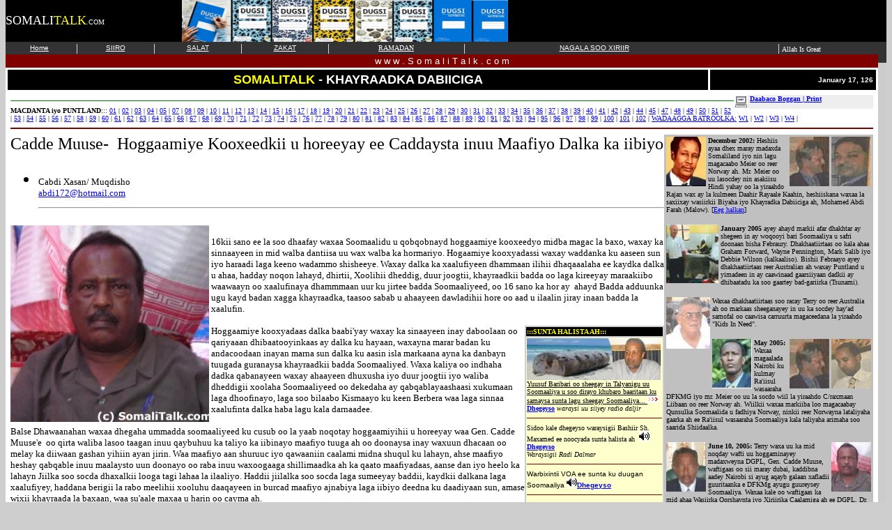

--- FILE ---
content_type: text/html
request_url: https://www.somaliatalk.com/terry/terry34.html
body_size: 6997
content:
<html>
<head>
<title>HADALADA IS BURINAYA EE GEEDDI </title>
<meta name="Autor" content="somalitalk.com services">
<meta name="description" content="Somalitalk.com">
<meta name="keywords" content="somalia">
<META HTTP-EQUIV="Pragma" CONTENT="no-cache">
<meta http-equiv="Expires" content="Tue, 04-Dec-1993 21:29:02 GMT">
<link rel="stylesheet" type="text/css" href="/lacag/print.css" media="print" />
 

 
<style>
<!--
 li.MsoNormal
	{mso-style-parent:"";
	margin-bottom:.0001pt;
	font-size:12.0pt;
	font-family:"Times New Roman";
	margin-left:0in; margin-right:0in; margin-top:0in}
.heading {font-family: Verdana, Arial, Helvetica, sans-serif; font-size: 20px; color: #000000 font-weight: bold;}
.text {font-family: Verdana, Arial, Helvetica, sans-serif; font-size: 13px; color: #000000}
-->
</style>
 

 
</head>
<body  bgcolor="#cecece" text="#000000" link="#0000FF" vlink="#FF0000" alink="#FF0000" topmargin="0" marginheight="0">
 
<div id="xayaysiis" name="xayaysiis">
<table bgcolor="#000000"cellpadding="0" border="0" cellspacing="0" width="100%">
<tr align="left">
<td width="20%">
<font color="#FFFFFF" face="Verdana" size="4">SOMALI</font><font face="Verdana" size="4" color="#FFFF00">TALK</font><font color="#FFFFFF" face="Verdana" size="1">.COM</font><font color="#FFFFFF" face="Verdana" size="5">
</font>
</td>
<td width="80%">
<a href="http://somalitalk.com/ads/dherer/next.html"><img height="60" alt="XAYAYSII" src="/lacag/dalsan1.gif" width="468" border="0"></a></td>
</tr>
</table>
</div>

<table cellpadding="0" border="0" cellspacing="0" width="100%">
<tr>


<td valign="top">
<div id="kor" name="kor">
<table border="0"  cellspacing="0" cellpadding="0" width="100%">
<tr bgcolor="#333333" align="center">
<td nowrap><a href="http://somalitalk.com/"><font  face="verdana,arial,helvetica" size="1" color="#ffffff">Home</font></a>
</td>
<td> <font color="#ffffff">|</font>
</td>
<td nowrap>
<a href="http://www.somalitalk.com/siiro/" style="color: #00c; font-family: arial,sans-serif">
<font face="verdana,helvetica,arial" color="#ffffff" size="1">SIIRO</font></a></td>
<td><font color="#ffffff">|</font>
</td>
<td nowrap>
<a href="http://somalitalk.com/salaat" style="color: #00c; font-family: arial,sans-serif">
<font face="verdana,helvetica,arial" color="#ffffff" size="1">SALAT</font></a></td>
<td><font color="#ffffff">|</font>
</td>
<td nowrap>
<a href="http://www.somalitalk.com/zakaat/" style="color: #00c; font-family: arial,sans-serif">
<font face="verdana,helvetica,arial" color="#ffffff" size="1">ZAKAT</font></a></td>
<td><font color="#ffffff">|</font>
</td>
<td nowrap><font color="#000080" size="1" face="Verdana">
<a href="http://www.somalitalk.com/ramadan/" style="color: #00c; ">
<font color="#ffffff">RAMADAN</font></a></font></td>
<td> <font color="#ffffff">|</font>
</td>
<td nowrap><font  face="verdana,arial,helvetica" size="1" color="#ffffff">
<a href="http://somalitalk.com/feedback/"><font color="#FFFFFF">NAGALA SOO 
XIRIIR</font></a></font>
</td>
<td> <font color="#ffffff">|</font><font  face="Verdana" size="1" color="#FFFFFF"><b> </b>Allah Is Great</font>
</td>
</tr>
</table>
</div>
<table border="0" cellspacing="0" cellpadding="2" width="100%">
<tr align="center" bgcolor="#FF8C00">
<td bgcolor="#800000">
<font face="verdana,helvetica,arial" size="2" color="#FFFFFF">w w w . S o m a l i 
T a l k . c o m</font><font color="#FFFFFF"> </font>
</td>
</tr>
</table>
<table bgcolor="#FFFFFF" border="0" cellspacing="3" cellpadding="4" width="100%">
<tr> <td  bgcolor="#000000">
 <center><b>
 <font size="4" face="verdana,helvetica,arial" color="#FFFF00">SOMALITALK</font><font face="verdana,helvetica,arial" size="4" color="#FFFFFF"> 
 -  KHAYRAADKA DABIICIGA</font></b></center>
  </td> <td  bgcolor="#000000" align="right">
 <font  face="verdana,arial,helvetica" size="1" color="#ffffff">
<b>
<SCRIPT LANGUAGE="JavaScript"> 
var magacaBisha = new Array("January","February", "March","April","May","June","July", "Agust","September","October","November","December"); 
var now = new Date(); 
document.write(magacaBisha[now.getMonth()] +  " " + now.getDate() + ", " + now.getYear()); 
</SCRIPT>  
</b>  
</font></td></tr>
<tr> <td colspan="2" width="100%">

	
		

					<div id="daabace" name="daabace">
	<table style="BORDER-COLLAPSE: collapse" borderColor="#111111" cellSpacing="0" cellPadding="0" width="200" align="right" bgColor="#eeeeee" border="0">
		<tr>
			<td bgColor="#EEEEEE"><b><a href="javascript:window.print()">
			<font size="1" face="Verdana">
			<img height="20" src="/lacag/daabace.jpg" width="20" align="left" border="0">Daabaco 
			Boggan | Print</font></a></b></td>
		</tr>

											</table>
											</div>
					<hr color="#008000" size="1">
					 
					<font size="1" face="verdana">
 <script language="JavaScript" src="terry.js">
     </script>
 </font>
 <hr color="#800000">
											
					<font color="#000000" size="5">
					</font><font color="#000000" size="2">
					</font>
											
					<table border="0" width="300" align="right" bgcolor="#C0C0C0">
						<tr>
							<td>
							<img border="0" src="ray1.jpg" width="57" height="71" align="left"><b><font size="2" face="Verdana"><img border="0" src="ray3.jpg" width="57" height="71" align="right"><img border="0" src="ray2.jpg" width="57" height="71" align="right"></font><font size="1" face="Verdana">December 
							2002:</font></b><font size="1" face="Verdana"> 
							Heshiis ayaa dhex maray madaxda Somaliland iyo nin 
							lagu magacaabo Meier oo reer Norway ah. Mr. Meier oo 
							uu lasocdey nin asakiisu Hindi yahay oo la yiraahdo 
							Rajan wax ay la kulmeen Daahir Rayaale Kaahin, 
							heshiiskana waxaa la saxiixay wasiirkii Biyaha iyo 
							Khayradka Dabiiciga ah, Mohamed Abdi Farah (Malow). 
							[<a href="terry19.html">Eeg halkan</a>]</font><p>
							<font face="Verdana" size="1"><b>
							<img height="84" src="forw133.jpg" width="75" border="0" align="left">January 
							2005</b> ayey ahayd markii afar dhakhtar ay shegeen 
							in ay woqooyi bari Soomaaliya u safri doonaan bisha 
							Febraury. Dhakhaatiirtaas oo kala ahaa Graham 
							Forward, Wayne Pennington, Mark Salib iyo Debbie 
							Wilson (kalkaaliso). Bishii Febraayo ayey 
							dhakhaatiirtaas reer Australian ah waxay Puntland u 
							yimadeen in ay caawinaad gaarsiiyaan dadkii ay 
							dhibaatadu ka soo gaartey bad-gariirka (Tsunami).
							</font>
							</p>
							<p><b><font face="Verdana" size="1">
							<img height="74" src="terriii.jpg" width="63" border="0" align="left"></font></b><font face="Verdana" size="1">Waxaa 
							dhakhaatiirtaas soo racay Terry oo reer Australia ah 
							oo markaas sheeganayey in uu ka socdey hay'ad 
							samofal oo caawisa carruurta magaceedana la yiraahdo 
							&quot;Kids In Need&quot;.</font></p>
							<p><font face="Verdana" size="1">
								<img height="71" src="t4.jpg" width="57" border="0" align="left"><img border="0" src="ray5.jpg" width="57" height="71" align="right"><b><img border="0" src="ray2.jpg" width="57" height="71" align="right">May 
							2005: </b>Waxaa magaalada Nairobi ku kulmay Ra'iisul 
							wasaaraha DFKMG iyo mr. Meier oo uu la socdo wiil la 
							yiraahdo C/raxmaan Liibaan oo reer Norway ah. 
							Wiilkii waxaa markiiba loo magacaabay Qunsulka 
							Soomaalida u fadhiya Norway, ninkii reer Norwayna 
							lataliyaha gaarka ah ee Ra'iisul wasaaraha 
							Soomaaliya kala taliyaha arimaha soo saarida 
							Shiidaalka.</font></p>
							<p><b><font face="Verdana" size="1">
							<img height="71" src="t1.jpg" width="57" border="0" align="left"><img height="71" src="t2.jpg" width="57" border="0" align="right"></font></b><font face="Verdana" size="1"><b>June 
							10, 2005: </b>Terry waxa uu ka mid noqday wafti uu 
							hoggaminayey madaxweyna DGPL, Gen. Cadde Muuse, 
							waftigaas oo sii maray dubai, kaddibna aadey Nairobi 
							si ayug aqayb galaan xafladii guuritaanka e DFKMg 
							ayugu guureysey Soomaaliya. Waxaa kale oo waftigaas 
							ka mid ahaa Wasiirka Qorshaynta iyo Xiriirika 
							Caalamiga ah ee DGPL, Dr. Faroole. [<a href="terry0.html">Eeg 
							halkan</a>]</font></p>
							<p><font face="Verdana" size="1">
								<img height="71" src="t4.jpg" width="57" border="0" align="left"><img height="71" src="t3.jpg" width="57" border="0" align="right">Waftigii 
							Puntland, Markii ay Nairobi tageen waxay la kulmeen 
							madaxweynaha iyo ra'iisul wasaaraha DFKMG, halkaas 
							oo ay ku kala xanaaqen Gen. cadde Muuse iyo C/Laahi 
							Yuusuf kadib markii DFKMG diidey in heshiis loo 
							saxiixo Terry. [<a href="terry.html">Eeg halkan</a>]</font></p>
							<p><font face="Verdana" size="1"><b>August 25, 2005:</b> 
							Ayaa waxaa si weyn u soo shaac baxay heshiiska hoose 
							ee DGPL l agashay Terry in uu ku saabsan yahay 
							dhammaan waxa ku jira dhulk ahoos tiisa, sida macdan, 
							bartool ama gaas. Heshiiskaas oo si qarsoodi ah u 
							socdey.</font></p>
							<p><font size="1" face="Verdana"><b>
							<img border="0" src="ray2.jpg" width="57" height="71" align="right">August 
							26, 2005:</b> Waxaa maxkamad lasoo taagey ninkii 
							Reer Norway ee heshiiska la galay Somaliland, 
							noqdayna lataliyaha gaarka ah ee Ra'iisul wasaaraha 
							DFKMG ee xagga soo saarida shiidaalka, mr. Meier.</font></p>
							<p><font face="Verdana" size="1">
								<img height="71" src="t4.jpg" width="57" border="0" align="left"><b>August 
							28, 2005:</b> ayaa ra'iisul wasaraha DFKMG waxa uu 
							war ka soo saaray magaalada Nairobi uu shaaca kag 
							aqaadayin heshiis caalami ah oo ay gasho Puntland uu 
							yahay waxba kama jiraan... [<a href="terry.html#geedi">Eeg 
							Halkan</a>]</font></p>
							<p><font face="Verdana" size="1">
							<img border="0" src="xaabsade.jpg" width="57" height="71" align="left"><b>August 
							29, 2005:
							</b>ayaa DGPL waxay u jawaabtey hadalkii Ra'iisul 
							wasaaraha Soomaaliya, ayagoo soo saaray war 
							saxaafadeed uu ku saxiixnaa Axmed Cabdi Xaabsade oo 
							ah Wasiirka Arrimaha Gudaha &amp; Amniga ee DGPuntland. 
							[<a href="terry.html#DGPL">Eeg halkan</a>]</font></p>
							<p><b><font size="1">
							<img alt="Madacweyne kuxigeenka DGPL Maxamed cali Yuusuf Gaagab" src="Mgaagab.jpg" border="0" style="border-width: 0px" width="70" height="73" align="left"></font><font face="Verdana" size="1"><img height="71" src="t2.jpg" width="57" border="0" align="right"></font></b><font face="Verdana" size="1"><b>August 
							31, 2005:</b> Magaalaad Dubai ee dalka isutaga 
							imaaraadka carabta waxaa heshiis ku saabsan 
							baaritaanka khayraadka dabiiciga ah kala saxiixday 
							Terry iyo DGPL, waxaana heshiiskaas goob joog ka aha 
							madaxweynaha DGPL iyo wasiirka maaliyada (Dr. 
							Gaagaab).. [<a href="terry.html">Eeg halkan</a>]</font></p>
							<p><font face="Verdana" size="1">
								<img height="71" src="t3.jpg" width="57" border="0" align="left"><b>September 
							9, 2005: </b>Madaxweynaha Soomaaliya, C/Laahi Yuusud 
							Axmed oo jooga Jawhar ayaa yiri: &quot;Sharci ahaan marka 
							maanta in Puntland laga gar leeyahay anaa maanta 
							qiraya, weliba Puntland-na waa ka imid, waana ku 
							dhashay, madaxweyne waa&nbsp; u ahaa, ninkii dembi 
							gelayaa yeelkiis anigu lama wadaago, ninkii khalad 
							gelayaa yeelkiis.&quot; [<a href="terry7.html">Eeg halkan</a>]</font><p>
							<b><font size="1">
							<img alt="Madacweyne kuxigeenka DGPL Maxamed cali Yuusuf Gaagab" src="Mgaagab.jpg" border="0" style="border-width: 0px" width="70" height="73" align="left"></font></b><font face="Verdana" size="1"><b>September 
							10,2005:</b> 
							Wasiirka maaliyada DGPL, Dr. Gaagaab ayaa shir ku 
							qabtay Boosaaso, waxana uu sheegay shirkada bishiiba 
							ay bixin doonto $200,000 iyadana ammaankeeda loo 
							sugi doono, waxana uu sheegay in ay hawsheeda 
							bilaabi doonto October 2005. [<a href="terry9.html">Eeg 
							halkan</a>]</font></td>
						</tr>
					</table>
					<font face="Verdana" size="5">
					<div class="RTE">
						Cadde Muuse-&nbsp; Hoggaamiye Kooxeedkii u horeeyay ee 
						Caddaysta inuu Maafiyo Dalka&nbsp;ka iibiyo<ul>
							<li><font face="Verdana" size="2">
						Cabdi Xasan/ Muqdisho&nbsp;<br>
							<a href="mailto:abdi172@hotmail.com">
							abdi172@hotmail.com</a>
					</font>
							<hr></li>
						</ul>
						<p>
											
					<font color="#000000" size="2">
							<img height="282" src="cadde06.jpg" width="285" border="0" align="left"></font></div>
					</font><font face="Verdana" size="2">
					<div class="RTE">
						&nbsp;</div>
					<div class="RTE">
						16kii sano ee la soo dhaafay waxaa&nbsp;Soomaalidu u 
						qobqobnayd hoggaamiye kooxeedyo midba magac la baxo, 
						waxay ka sinnaayeen in mid walba dantiisa uu wax walba 
						ka hormariyo. Hogaamiye kooxyadassi waxay waddanka ku 
						aaseen sun iyo haraadi laga keeno wadammo shisheeye. 
						Waxay dalka ka xaalufiyeen dhammaan ilihii dhaqaaalaha 
						ee kaydka dalka u ahaa, hadday noqon lahayd, dhirtii, 
						Xoolihii dheddig, duur joogtii, khayraadkii badda oo 
						laga kireeyay maraakiibo waawaayn oo xaalufinaya 
						dhammmaan uur ku jirtee badda&nbsp;Soomaaliyeed, oo 16 sano 
						ka hor ay&nbsp; ahayd Badda adduunka ugu kayd badan xagga 
						khayraadka, taasoo sabab u ahaayeen dawladihii hore oo 
						aad u ilaalin jiray inaan badda la xaalufin.</div>
					<div class="RTE">
						&nbsp;</div>
					<div class="RTE">
					<table width="200" border="0" align="right" bgcolor="#CECECE">
						<tr>
							<td bgColor="#000000"><b>
							<font face="Verdana" color="#ffff00" size="1">:::SUNTA 
							HALISTA AH:::</font></b></td>
						</tr>
						<tr>
							<td bgColor="#FFFFCC"><font face="Verdana" size="1">
							<a href="http://somaliatalk.com/sun/baribari.ram">
							<img height="60" src="baribari.jpg" width="192" border="0"><br>
							<font color="#000000">
							<span style="TEXT-DECORATION: none">Yuusuf Baribari 
							oo sheegay in Talyanigu uu Soomaaliya u soo dirayo 
							khubaro baaritaan ku samaysa sunta lagu sheegay 
							Soomaaliya... </span></font></a></font>
							<font face="Verdana" size="2"><b>
							<img height="11" src="bafallaar.gif" width="16" border="0"></b></font><font face="Verdana" size="1"><b><a href="http://somaliatalk.com/sun/baribari.ram">Dhegeyso</a>
							</b><i>waraysi uu siiyey radio daljir</i></font>
							<hr color="#800000" SIZE="1">
							<font face="Verdana" size="1">Sidoo kale dhegeyso 
							waraysigii Bashiir Sh. Maxamed ee noocyada sunta 
							halista ah &nbsp;<img height="14" src="badheg.gif" width="15" border="0"><b><a href="http://www.soneca.nl/wareysi/bashiir.ram">Dhegeyso</a>
							</b><br>
							<i>Waraysigii Radi Dalmar</i></font><font size="1">
							</font><hr color="#800000" SIZE="1">
							<font face="verdana,helvetica,arial" size="1">
							Warbixintii VOA ee sunta ku duugan Soomaaliya </font>
							<font face="Verdana" size="1">
							<img height="14" src="badheg.gif" width="15" border="0"></font><font face="verdana,helvetica,arial" size="1"><b><a href="http://www.somaliatalk.com/sun/voa02235.ram">Dhegeyso</a></b></font><font size="1">
							</font><hr color="#800000" SIZE="1">
							<font face="Verdana" size="1"><b>SUNTA KU DUUGAN 
							SOOMAALIYA</b><br>
							<a href="http://www.somalitalk.com/sun/index.html">
							00</a> |
							<a href="http://www.somalitalk.com/sun/1.html">01</a> 
							| <a href="http://www.somalitalk.com/sun/2.html">02</a> 
							| <a href="http://www.somalitalk.com/sun/3.html">03</a> 
							| <a href="http://www.somalitalk.com/sun/4.html">04</a> 
							| <a href="http://www.somalitalk.com/sun/5.html">05</a> 
							| <a href="http://www.somalitalk.com/sun/6.html">06</a> 
							| <a href="http://www.somalitalk.com/sun/7.html">07</a> 
							| <a href="http://www.somalitalk.com/sun/8.html">08</a> 
							| <a href="http://www.somalitalk.com/sun/9.html">09</a> 
							| <a href="http://www.somalitalk.com/sun/10.html">10</a> 
							| <a href="http://www.somalitalk.com/sun/11.html">11</a> 
							| <a href="http://www.somalitalk.com/sun/12.html">12</a> 
							| <a href="http://www.somalitalk.com/sun/13.html">13</a> 
							| <a href="http://www.somalitalk.com/sun/14.html">14</a> 
							| <a href="http://www.somalitalk.com/sun/15.html">15</a> 
							| <a href="http://www.somalitalk.com/sun/16.html">16</a> 
							| <a href="http://www.somalitalk.com/sun/17.html">17</a>
							</font><hr>
							<p><b><font face="Verdana" size="1">Fuustooyinka 
							Sunta ee ku Duugan Jidka Garoowe-Bosaso</font></b><font size="1"><br>
							</font><font face="Verdana"><font size="1">TV-ga Rai 
							ee Talyaaniga ayaa soo bandhigay baaritan cadayn u 
							ah sunta halista ah ee ku duugan Soomaaliya, 
							baaritaankaas oo afar qaybood ah oo af Talyaani ah 
							daawo:
							<a href="http://www.rainews24.it/ran24/speciali/ilariaalpi2005/video/somalia1.wmv">
							Qaybta 1</a> |
							<a href="http://www.rainews24.it/ran24/speciali/ilariaalpi2005/video/somalia2.wmv">
							Qaybta 2</a> |
							<a href="http://www.rainews24.it/ran24/speciali/ilariaalpi2005/video/somalia3.wmv">
							Qaybta 3</a> | </font>
							<a href="http://www.rainews24.it/ran24/speciali/ilariaalpi2005/video/somalia4.wmv">
							<font size="1">Qaybta 4</font></a></font><font size="1">
							<br>
							</font><font face="Verdana" size="1"><b>Video-ga si 
							aad u daawatid soo rogo barnaamijka </b>
							<a target="_blank" href="http://www.microsoft.com/windows/windowsmedia/player/download/download.aspx">
							windows media player</a></font><font size="1"><br>
							</font><b><font face="Verdana" size="1">Akhri:
							<a href="http://www.somalitalk.com/sun/">Cilmi 
							Baaristii Sunta ku Duugan Soomaaliya | 2000 </a>|
							<br>
							Dr. </font></b><font face="verdana" size="1"><b>
							<font face="Verdana" size="1">Bashir</font></b></font></td>
						</tr>
					</table>
						Hoggaamiye kooxyadaas dalka baabi'yay waxay ka sinaayeen 
						inay daboolaan oo qariyaaan&nbsp;dhibaatooyinkaas ay dalka ku&nbsp;hayaan, 
						waxayna marar badan ku andacoodaan inayan marna sun 
						dalka ku aasin isla markaana ayna ka danbayn tuugada 
						guranaysa khayraadkii badda Soomaaliyed. Waxa kaliya oo 
						indhaha dadka qabanayeen waxay ahaayeen dhuxusha iyo 
						duur joogtii iyo waliba dheddigii xoolaha Soomaaliyeed 
						oo dekedaha ay qabqablayaashaasi xukumaan laga 
						dhoofinayo, laga soo bilaabo Kismaayo ku keen Berbera 
						waa laga sinnaa xaalufinta dalka haba lagu kala 
						darnaadee.</div>
					<div class="RTE">
						&nbsp;</div>
					<div class="RTE">
						Balse Dhawaanahan waxaa dhegaha ummadda soomaaliyeed ku 
						cusub oo la yaab noqotay hoggaamiyihii u horeeyay&nbsp;waa 
						Gen. Cadde Muuse'e&nbsp;&nbsp;oo qirta waliba&nbsp;lasoo taagan inuu 
						qaybuhuu ka taliyo ka iibinayo maafiyo tuuga ah oo 
						doonaysa inay waxuun dhacaan oo melay ka diiwaan gashan 
						yihiin ayan jirin. Waa maafiyo aan shuruuc iyo qawaaniin 
						caalami midna shuqul ku lahayn, ahse maafiyo heshay 
						qabqable inuu maalaysto uun doonayo oo raba inuu 
						waxoogaaga shillimaadka ah ka qaato maafiyadaas, aanse 
						dan iyo heelo ka lahayn Jiilka soo socda dhaxalkii looga 
						tagi lahaa la ilaaliyo. Haddii jiilalka soo socda laga 
						sumeeyay baddii, kaydkii dalkana laga xaalufiyey, 
						haddana berigii la rabo meelihii xooluhu daaqayeen in 
						burcad maafiyo ajnabiya laga iibiyo deedna ku daadiyaan 
						sun, amase wixii khayraada la baxaan, waa su'aale maxaa 
						u harin oo cayma ah.</div>
					<div class="RTE">
						&nbsp;</div>
					<div class="RTE">
						<table style="BORDER-COLLAPSE: collapse" borderColor="#ffffff" cellSpacing="1" width="100" align="left" bgColor="#cccccc" border="1">
							<tr>
								<td><b><font size="1">
								<img style="BORDER-TOP-WIDTH: 0px; BORDER-LEFT-WIDTH: 0px; BORDER-BOTTOM-WIDTH: 0px; BORDER-RIGHT-WIDTH: 0px" height="73" alt="Madacweyne kuxigeenka DGPL Maxamed cali Yuusuf Gaagab" src="Mgaagab.jpg" width="70" border="0" %image_height% %image_width%><br>
								</font><font face="Verdana" size="1">Dr.Gaagaab</font></b>
								<hr></td>
								<td><b><font face="Verdana" size="1">
								<img height="71" src="t2.jpg" width="57" border="0"><br>
								Gen.Cade</font><font size="1"> </font></b><hr>
								</td>
								<td><b><font face="Verdana" size="1">
								<img height="74" src="terriii.jpg" width="63" border="0"><br>
								Mr. Terry</font></b>
								<hr></td>
							</tr>
						</table>
						Gen. Cadde Muuse wuu ug yahay oo waa yaqaan in dawlad 
						goboleed ayan heshiis la gelin karin shirkado ajaanib ah 
						oo shaqadaas waxaa iska leh dawladda dhexe, balse waa 
						hoggaamiye kooxeed caddaystay inuu maafiyo ka iibiyo 
						deegaanadu uu xukumo, waxaase uuna marna isweydiin in 
						wali Soomaalida ku hartay dad u naxaya dadka iyo dalka 
						iyo waliba jiilka soo socda, kuwaasoo durbadiiba ka 
						qayliyey maafiyada deegaankooda soo gashay, waxuu marna 
						iswaydiin in shicibka haddii karka laga badiyo&nbsp;uu 
						dulqaadku ka dhammaanayo. Waxaase mucjiso kale ah 
						dawladda Dhexe ee Cabdillaahi Yuusuf iyo Cali Maxamed 
						Geedi maxay uga hadli&nbsp;la'yihiin&nbsp;boobka dalka ay 
						magaciisa sheeganayaan lagu hayo; Anaase qaldamee waxaan 
						ilaaway iyagunna inay&nbsp;yihiin hoggaamiye kooxyadaan na 
						horbooda.</div>
					<div class="RTE">
						&nbsp;</div>
					<div class="RTE">
						&nbsp;</div>
					<div class="RTE">
						Cabdi Xasan/ Muqdisho&nbsp;<br>
						<a href="mailto:abdi172@hotmail.com">abdi172@hotmail.com</a> 
						<p>Afeef: Aragtida qoraalkan leh qoraaga ku saxiixan</p>
						<p>Faafin: SomaliTalk.com | Maarso 24, 2006</p>
						<font color="#000000" size="2">
					<p class="MsoNormal"><font face="Verdana" size="2">
					Waraysigii Idaacada Australia la yeelatay Xildhibaan Casharo <b>
					<a href="http://www.garoweonline.com/record/go/39.ram">ka 
					dhegeyso halkan....</a></b> </font></p>
						<p class="MsoNormal"><b><font face="Verdana">
						<a href="http://www.garoweonline.com/record/go/25.ram">
						Madaxweyne ku xigeenka Puntland oo ka hadlay arrinta 
						Majayahan....</a></font></b></p>
						<p class="MsoNormal"><b><font face="Verdana">
						<a href="oct52005.pdf">HESHIISKII RANGE RESOURCE OO AF-INGIRIISI 
						AH ....</a></font></b></p>
					</font>
						<p><font face="Verdana" color="#000000" size="5">
						<a href="terry33.html">Xildhibaan Casharo 
					oo ka Hadlay Muranka &quot;Shirkadaha Macdanta&quot; ee ka Taagan 
					Puntland...</a></font></div>
					</font>
					<p>&nbsp;</p>
					<hr color="#800000" size="1">
					<p class="MsoNormal"><font face="Verdana" size="2"><b><font size="2">
							<a href="terry33.html">
							<img height="29" src="arrowleft.gif" width="55" align="left" border="0"></a></font></b></font></p>
					<p><b><font face="Verdana" size="2">
							<a href="terry35.html">
							<img height="29" src="arrowright.gif" width="55" align="right" border="0"></a></font></b></p>
					<p>&nbsp;</td></tr> 

<tr><td colspan="2"><span style="font-family: Verdana">

	<font face="Verdana" size="2"><b>
	<font face="Verdana" size="1">Kulaabo bogga&nbsp; <a href="http://www.somalitalk.com/"><font color="#000000">www.SomaliTalk.com</font></a>&nbsp; </font>
 
    																		
																					
       </b>																			
																					
   </font></span><br>
	<b>
	<font size="1" face="Verdana">
  &copy;
<a href="http://www.somalitalk.com/"> <font color="#000000">
www.Somali</font></a></font><a href="http://www.somalitalk.com/"><font size="1" face="Verdana" color="#000000">Talk.com</font></a></b></td></tr>
<tr>
<td  bgcolor="#eeeeee" colspan="2">
<p align="center"><font face="Verdana"><b><font size="1">
<a href="http://www.somalitalk.com/search/">BAARID | SEARCH</a> </font></b>
</font></td>
</tr>
 
</table>      
             <!-- R i g h t h a n d -->
<td bgcolor="#cccccc" valign="top" width="1%">
<div id="midig" name="midig">
<table width="100%" border="0" cellspacing="0" cellpadding="3">
<tr bgcolor="#333333">
<td  align="center">
&nbsp;</td></tr>
<tr bgcolor="#333333">
<td nowrap align="center">
</td></tr> 
 

 
 
</table>
 </div>
</td></tr>
</table>
 

<p align="center">
<font size="1" face="verdana,arial,helvetica,sans-serif">
<script language="JavaScript">
copyright=new Date();
update=copyright.getYear();

document.write("Copyright � 1999-"+ update + "    SomaliTalk.com    All rights Reserved.");
</script>

</font>
<div id="hoos" name="hoos">
<br><br>
<p align="center">
<a href="http://www.somalitalk.com/html/">
<img alt="HTML CD" src="/lacag/cd2004.jpg" border="0" width="468" height="60"></a>
 
<p align="center">
</div>
</body>
</html>

--- FILE ---
content_type: text/css
request_url: https://www.somaliatalk.com/lacag/print.css
body_size: -9
content:
 
body { 
color : #000000; 
background : #ffffff; 
font-family : "Times New Roman", Times, serif;
font-size : 12pt; 
}
a { 
text-decoration : underline; 
color : #0000ff; 
}
#xayaysiis, #kor, #daabace, #midig, #hoos { 
display : none; 
} 
  

--- FILE ---
content_type: application/x-javascript
request_url: https://www.somaliatalk.com/terry/terry.js
body_size: 250
content:
<!--
document.writeln('<font size="1" face="Verdana"> ');
document.writeln('<b>MACDANTA iyo PUNTLAND</b>::: ');
document.writeln('<a href="/terry/terry0.html">01</a> | ');
document.writeln('<a href="/terry/terry.html">02</a> | ');
document.writeln('<a href="/terry/terry1.html">03</a> | ');
document.writeln('<a href="/terry/cwaxid.html">04</a> | ');
document.writeln('<a href="/terry/terry2.html">05</a> | ');
document.writeln('<a href="/terry/terry3.html">07</a> | ');
document.writeln('<a href="/terry/terry4.html">08</a> | ');
document.writeln('<a href="/terry/terry5.html">09</a> | ');
document.writeln('<a href="/terry/terry6.html">10</a> | ');
document.writeln('<a href="/terry/terry7.html">11</a> | ');
document.writeln('<a href="/terry/terry8.html">12</a> | ');
document.writeln('<a href="/terry/terry9.html">13</a> | ');
document.writeln('<a href="/terry/terry10.html">14</a> | ');
document.writeln('<a href="/terry/terry11.html">15</a> | ');
document.writeln('<a href="/terry/terry16.html">16</a> | ');
document.writeln('<a href="/terry/terry17.html">17</a> | ');
document.writeln('<a href="/terry/terry18.html">18</a> | ');
document.writeln('<a href="/terry/terry19.html">19</a> | ');
document.writeln('<a href="/terry/terry20.html">20</a> | ');
document.writeln('<a href="/terry/terry21.html">21</a> | ');
document.writeln('<a href="/terry/terry22.html">22</a> | ');
document.writeln('<a href="/terry/terry23.html">23</a> | ');
document.writeln('<a href="/terry/terry24.html">24</a> | ');
document.writeln('<a href="/terry/terry25.html">25</a> | ');
document.writeln('<a href="/terry/terry26.html">26</a> | ');
document.writeln('<a href="/terry/terry27.html">27</a> | ');
document.writeln('<a href="/terry/terry28.html">28</a> | ');
document.writeln('<a href="/terry/terry29.html">29</a> | ');
document.writeln('<a href="/terry/terry30.html">30</a> | ');
document.writeln('<a href="/terry/terry31.html">31</a> | ');
document.writeln('<a href="/terry/terry32.html">32</a> | ');
document.writeln('<a href="/terry/terry33.html">33</a> | ');
document.writeln('<a href="/terry/terry34.html">34</a> | ');
document.writeln('<a href="/terry/terry35.html">35</a> | ');
document.writeln('<a href="/terry/terry36.html">36</a> | ');
document.writeln('<a href="/terry/terry37.html">37</a> | ');
document.writeln('<a href="/terry/terry38.html">38</a> | ');
document.writeln('<a href="/terry/terry39.html">39</a> | ');
document.writeln('<a href="/terry/terry40.html">40</a> | ');
document.writeln('<a href="/terry/terry41.html">41</a> | ');
document.writeln('<a href="/terry/terry42.html">42</a> | ');
document.writeln('<a href="/terry/terry43.html">43</a> | ');
document.writeln('<a href="/terry/terry44.html">44</a> | ');
document.writeln('<a href="/terry/terry45.html">45</a> | ');
document.writeln('<a href="/terry/terry47.html">47</a> | ');
document.writeln('<a href="/terry/terry48.html">48</a> | ');
document.writeln('<a href="/terry/terry49.html">49</a> | ');
document.writeln('<a href="/terry/terry50.html">50</a> | ');
document.writeln('<a href="/terry/terry51.html">51</a> | ');
document.writeln('<a href="/terry/terry52.html">52</a> | ');
document.writeln('<a href="/terry/terry53.html">53</a> | ');
document.writeln('<a href="/terry/terry54.html">54</a> | ');
document.writeln('<a href="/terry/terry55.html">55</a> | ');
document.writeln('<a href="/terry/terry56.html">56</a> | ');
document.writeln('<a href="/terry/terry57.html">57</a> | ');
document.writeln('<a href="/terry/terry58.html">58</a> | ');
document.writeln('<a href="/terry/terry59.html">59</a> | ');
document.writeln('<a href="/terry/terry60.html">60</a> | ');
document.writeln('<a href="/terry/terry61.html">61</a> | ');
document.writeln('<a href="/terry/terry62.html">62</a> | ');
document.writeln('<a href="/terry/terry63.html">63</a> | ');
document.writeln('<a href="/terry/terry64.html">64</a> | ');
document.writeln('<a href="/terry/terry65.html">65</a> | ');
document.writeln('<a href="/terry/terry66.html">66</a> | ');
document.writeln('<a href="/terry/terry67.html">67</a> | ');
document.writeln('<a href="/terry/terry68.html">68</a> | ');
document.writeln('<a href="/terry/terry69.html">69</a> | ');
document.writeln('<a href="/terry/terry70.html">70</a> | ');
document.writeln('<a href="/terry/terry71.html">71</a> | ');
document.writeln('<a href="/terry/terry72.html">72</a> | ');
document.writeln('<a href="/terry/terry73.html">73</a> | ');
document.writeln('<a href="/terry/terry74.html">74</a> | ');
document.writeln('<a href="/terry/terry75.html">75</a> | ');
document.writeln('<a href="/terry/terry76.html">76</a> | ');
document.writeln('<a href="/terry/terry77.html">77</a> | ');
document.writeln('<a href="/terry/terry78.html">78</a> | ');
document.writeln('<a href="/terry/terry79.html">79</a> | ');
document.writeln('<a href="/terry/terry80.html">80</a> | ');
document.writeln('<a href="/terry/terry81.html">81</a> | ');
document.writeln('<a href="/terry/terry82.html">82</a> | ');
document.writeln('<a href="/terry/terry83.html">83</a> | ');
document.writeln('<a href="/terry/terry84.html">84</a> | ');
document.writeln('<a href="/terry/terry85.html">85</a> | ');
document.writeln('<a href="/terry/terry86.html">86</a> | ');
document.writeln('<a href="/terry/terry87.html">87</a> | ');
document.writeln('<a href="/terry/terry88.html">88</a> | ');
document.writeln('<a href="/terry/terry89.html">89</a> | ');
document.writeln('<a href="/terry/terry90.html">90</a> | ');
document.writeln('<a href="/oil/oil91.html">91</a> | ');
document.writeln('<a href="/oil/oil92.html">92</a> | ');
document.writeln('<a href="/oil/oil93.html">93</a> | ');
document.writeln('<a href="/oil/oil94.html">94</a> | ');
document.writeln('<a href="/oil/oil95.html">95</a> | ');
document.writeln('<a href="/oil/oil96.html">96</a> | ');
document.writeln('<a href="/oil/oil97.html">97</a> | ');
document.writeln('<a href="/oil/oil98.html">98</a> | ');
document.writeln('<a href="/oil/oil99.html">99</a> | ');
document.writeln('<a href="/oil/oil100.html">100</a> | ');
document.writeln('<a href="/oil/oil101.html">101</a> | ');
document.writeln('<a href="/oil/oil102.html">102</a> | ');
document.writeln('<a href="/oil/oil.html">WADAAGGA BATROOLKA:</a> ');
document.writeln('<a href="/oil/oil.html">W1</a> | ');
document.writeln('<a href="/oil/oil2.html">W2</a> | ');
document.writeln('<a href="/oil/oil3.html">W3</a> | ');
document.writeln('<a href="/oil/oil4.html">W4</a> | ');
document.writeln('</font> ');
//-->